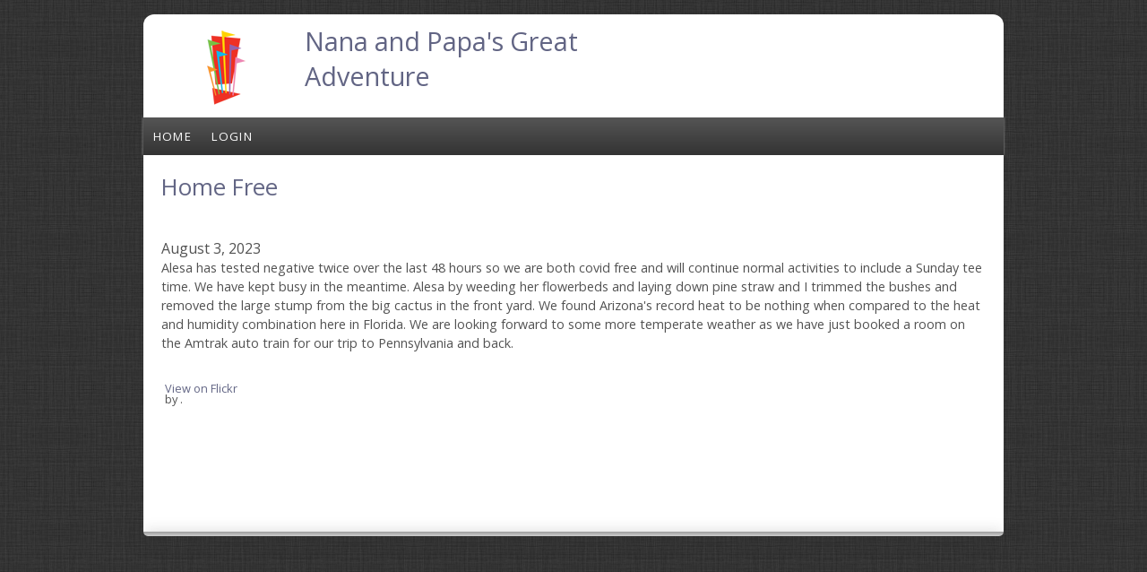

--- FILE ---
content_type: text/html; charset=utf-8
request_url: https://www.jerryalesa.com/blog/home-free
body_size: 4624
content:
<!DOCTYPE html PUBLIC "-//W3C//DTD HTML+RDFa 1.1//EN">
<html lang="en" dir="ltr" version="HTML+RDFa 1.1"
  xmlns:content="http://purl.org/rss/1.0/modules/content/"
  xmlns:dc="http://purl.org/dc/terms/"
  xmlns:foaf="http://xmlns.com/foaf/0.1/"
  xmlns:og="http://ogp.me/ns#"
  xmlns:rdfs="http://www.w3.org/2000/01/rdf-schema#"
  xmlns:sioc="http://rdfs.org/sioc/ns#"
  xmlns:sioct="http://rdfs.org/sioc/types#"
  xmlns:skos="http://www.w3.org/2004/02/skos/core#"
  xmlns:xsd="http://www.w3.org/2001/XMLSchema#">
<head profile="http://www.w3.org/1999/xhtml/vocab">
  <meta charset="utf-8" />
<meta name="Generator" content="Drupal 7 (http://drupal.org)" />
<link rel="canonical" href="/blog/home-free" />
<link rel="shortlink" href="/node/1835" />
<meta name="viewport" content="width=device-width, initial-scale=1, maximum-scale=1, user-scalable=no" />
<link rel="shortcut icon" href="https://www.jerryalesa.com/sites/jerryalesa.com/themes/bamboo/favicon.ico" type="image/vnd.microsoft.icon" />
<script type="text/javascript">dataLayer = [{"entityType":"node","entityBundle":"blog","entityId":"1835","entityLabel":"home  free","entityName":"JerryAlesa Crawford","entityCreated":"1691105023","drupalLanguage":"en","userUid":0}];</script>
    <meta name="viewport" content="width=device-width, initial-scale=1">
    <meta name="MobileOptimized" content="width">
    <meta name="HandheldFriendly" content="true">
    <meta name="apple-mobile-web-app-capable" content="yes">
    <meta http-equiv="cleartype" content="on">
    <meta http-equiv="X-UA-Compatible" content="IE=edge, chrome=1">
    <link rel="apple-touch-icon" href="/sites/default/themes/bamboo/iphone_icon.png"/>
    <title>Home  Free | Nana and Papa&#039;s Great Adventure</title>
  <link type="text/css" rel="stylesheet" href="https://www.jerryalesa.com/sites/default/files/css/css_xE-rWrJf-fncB6ztZfd2huxqgxu4WO-qwma6Xer30m4.css" media="all" />
<link type="text/css" rel="stylesheet" href="https://www.jerryalesa.com/sites/default/files/css/css_atTxRQP7_FzjtuSk1MBaXDA-9qqWSC_Bo-NmleUf2cA.css" media="all" />
<link type="text/css" rel="stylesheet" href="https://www.jerryalesa.com/sites/default/files/css/css_jxAiojkpaxK7NVeJUUcn8wQR_CyKgFyX9ozbBH_mma0.css" media="all" />
<link type="text/css" rel="stylesheet" href="//fonts.googleapis.com/css?family=Open+Sans:400italic,600italic,700italic,400,600,700" media="all" />
<link type="text/css" rel="stylesheet" href="//fonts.googleapis.com/css?family=Rosarivo:400,400italic&amp;subset=latin,latin-ext" media="all" />
<link type="text/css" rel="stylesheet" href="https://www.jerryalesa.com/sites/default/files/css/css_wkvSFL-QLub2Yl7tBzJRCRoRUSkCuIs34UyRvFBwU4Y.css" media="all" />

<!--[if lte IE 8]>
<link type="text/css" rel="stylesheet" href="https://www.jerryalesa.com/sites/jerryalesa.com/themes/bamboo/css/ie8-fixes.css?t4wuh2" media="all" />
<![endif]-->

<!--[if IE 9]>
<link type="text/css" rel="stylesheet" href="https://www.jerryalesa.com/sites/jerryalesa.com/themes/bamboo/css/ie9-fixes.css?t4wuh2" media="all" />
<![endif]-->
<link type="text/css" rel="stylesheet" href="https://www.jerryalesa.com/sites/default/files/css/css_ulG9m-zHazlxJxW4MFh5ublxyf3tNmndMUuU3mIsBrM.css" media="screen" />
  <script type="text/javascript" src="https://www.jerryalesa.com/sites/default/files/js/js_65EnsDCJz__8HYvSXj_6Jbu4UR5h_QgbwcOx-zmwEIg.js"></script>
<script type="text/javascript" src="https://www.jerryalesa.com/sites/default/files/js/js_mWG7xJ_YT9qgHXC93yUdiaz-yjFczcZyrit5cE1gsuQ.js"></script>
<script type="text/javascript" src="https://www.jerryalesa.com/sites/default/files/js/js_rsGiM5M1ffe6EhN-RnhM5f3pDyJ8ZAPFJNKpfjtepLk.js"></script>
<script type="text/javascript">
<!--//--><![CDATA[//><!--
(function(i,s,o,g,r,a,m){i["GoogleAnalyticsObject"]=r;i[r]=i[r]||function(){(i[r].q=i[r].q||[]).push(arguments)},i[r].l=1*new Date();a=s.createElement(o),m=s.getElementsByTagName(o)[0];a.async=1;a.src=g;m.parentNode.insertBefore(a,m)})(window,document,"script","https://www.google-analytics.com/analytics.js","ga");ga("create", "UA-63646545-1", {"cookieDomain":"auto"});ga("set", "anonymizeIp", true);ga("send", "pageview");
//--><!]]>
</script>
<script type="text/javascript" src="https://www.jerryalesa.com/sites/default/files/js/js_eJWVGeYfnG2VkbzrWBYv6vU2Fe5JP-2LWsAJ1E86l2I.js"></script>
<script type="text/javascript" src="https://www.jerryalesa.com/sites/default/files/js/js_B4zabzb5P5JqnmaB539ojeW1vJM9HfGpFIA657diUXk.js"></script>
<script type="text/javascript">
<!--//--><![CDATA[//><!--
jQuery.extend(Drupal.settings, {"basePath":"\/","pathPrefix":"","setHasJsCookie":0,"ajaxPageState":{"theme":"bamboo","theme_token":"k5naXPZ9zlzvbcgkolqkCTz6Ok5eN34qRymXDKWVPyE","js":{"public:\/\/google_tag\/google_tag.script.js":1,"misc\/jquery.js":1,"misc\/jquery-extend-3.4.0.js":1,"misc\/jquery-html-prefilter-3.5.0-backport.js":1,"misc\/jquery.once.js":1,"misc\/drupal.js":1,"sites\/all\/libraries\/data-layer-helper\/data-layer-helper.js":1,"sites\/all\/modules\/google_analytics\/googleanalytics.js":1,"0":1,"sites\/all\/modules\/datalayer\/datalayer.js":1,"sites\/jerryalesa.com\/themes\/bamboo\/js\/scripts.js":1,"1":1},"css":{"modules\/system\/system.base.css":1,"modules\/system\/system.menus.css":1,"modules\/system\/system.messages.css":1,"modules\/system\/system.theme.css":1,"modules\/comment\/comment.css":1,"modules\/field\/theme\/field.css":1,"modules\/node\/node.css":1,"modules\/search\/search.css":1,"modules\/user\/user.css":1,"sites\/all\/modules\/views\/css\/views.css":1,"sites\/all\/modules\/flickr\/flickr.css":1,"sites\/all\/modules\/ctools\/css\/ctools.css":1,"sites\/all\/modules\/date\/date_api\/date.css":1,"\/\/fonts.googleapis.com\/css?family=Open+Sans:400italic,600italic,700italic,400,600,700":1,"\/\/fonts.googleapis.com\/css?family=Rosarivo:400,400italic\u0026subset=latin,latin-ext":1,"sites\/jerryalesa.com\/themes\/bamboo\/css\/menu.css":1,"sites\/jerryalesa.com\/themes\/bamboo\/css\/normalize.css":1,"sites\/jerryalesa.com\/themes\/bamboo\/css\/style.css":1,"sites\/jerryalesa.com\/themes\/bamboo\/css\/design.css":1,"sites\/jerryalesa.com\/themes\/bamboo\/css\/responsive.css":1,"sites\/jerryalesa.com\/themes\/bamboo\/css\/ie8-fixes.css":1,"sites\/jerryalesa.com\/themes\/bamboo\/css\/ie9-fixes.css":1,"sites\/jerryalesa.com\/themes\/bamboo\/css\/local.css":1}},"googleanalytics":{"trackOutbound":1,"trackMailto":1,"trackDownload":1,"trackDownloadExtensions":"7z|aac|arc|arj|asf|asx|avi|bin|csv|doc(x|m)?|dot(x|m)?|exe|flv|gif|gz|gzip|hqx|jar|jpe?g|js|mp(2|3|4|e?g)|mov(ie)?|msi|msp|pdf|phps|png|ppt(x|m)?|pot(x|m)?|pps(x|m)?|ppam|sld(x|m)?|thmx|qtm?|ra(m|r)?|sea|sit|tar|tgz|torrent|txt|wav|wma|wmv|wpd|xls(x|m|b)?|xlt(x|m)|xlam|xml|z|zip"},"dataLayer":{"languages":{"en":{"language":"en","name":"English","native":"English","direction":0,"enabled":1,"plurals":0,"formula":"","domain":"","prefix":"","weight":0,"javascript":""}}}});
//--><!]]>
</script>
    <!--[if lt IE 9]>
  <script src="//html5shiv.googlecode.com/svn/trunk/html5.js"></script>
    <![endif]-->
</head>
<body class="html not-front not-logged-in one-sidebar sidebar-first page-node page-node- page-node-1835 node-type-blog bg-dark-linen color-palette-warm-purple header-font-sans-serif body-font-sans-serif sidebar-right imagecaption section-blog is-node theme-logo-none">
<div id="skip-link">
    <a href="#main-content" class="element-invisible element-focusable">Skip to main content</a>
</div>
<noscript aria-hidden="true"><iframe src="https://www.googletagmanager.com/ns.html?id=GTM-TLG23D" height="0" width="0" style="display:none;visibility:hidden"></iframe></noscript>
<header id="head" role="banner" class="container">
  <hgroup class="ten columns alpha">

    <div id="logo">
              <a href="/" title="Nana and Papa's Great Adventure           &nbsp;» Home Page">
        <img id="logo-img" src="https://www.jerryalesa.com/sites/jerryalesa.com/themes/bamboo/logo.png" alt="Nana and Papa's Great Adventure         » Home Page"/></a>
          </div>

    <div id="site-title-wrapper">
      <h1 id="site-title">
        <a href="/" title="Home">
       Nana and Papa's Great Adventure        </a>
      </h1>
          </div>

  </hgroup>

<div id="top-links" class="six columns omega">
  </div>
</header>

<div id="menu-wrapper" class="container">
  <nav id="main-menu" role="navigation" class="sixteen columns alpha omega">
    <div class="menu-navigation-container">
      <!-- Theme native drop downs and mobile menu-->
      <div id="nav-wrap">
        <div id="menu-icon">Menu</div>
        <ul class="menu"><li class="first leaf"><a href="/">Home</a></li>
<li class="last leaf"><a href="/user/login" title="">Login</a></li>
</ul>      </div>
    </div>
  </nav>
</div>
<!-- end main-menu -->


<div class="container" id="content-wrapper">

  
  
    
  
        
  <div id="content" class="sixteen columns">
            <section id="post-content" role="main">

      
      
              <div class="region region-content">
    <div id="block-system-main" class="block block-system">
<div class="block-inner clearfix">
          <div class="block-content" >
      
<article id="node-1835" class="node node-blog node-full clearfix"  about="/blog/home-free" typeof="sioc:Item foaf:Document" role="article">

  
  <header class="article-header">

  
  <div class="title-wrapper">
  
  
    <!-- node h1 title -->
          <h1 class="article-title">Home  Free</h1>
    
    <span property="dc:title" content="Home  Free" class="rdf-meta element-hidden"></span><span property="sioc:num_replies" content="0" datatype="xsd:integer" class="rdf-meta element-hidden"></span>
  <!-- Overidden in template.php to show just username. -->
    
  </div><!-- // submitted -->
  </header>

  <div class="field field-name-field-date field-type-datetime field-label-hidden"><div class="field-items"><div class="field-item even"><span class="date-display-single" property="dc:date" datatype="xsd:dateTime" content="2023-08-03T19:15:00-04:00">August 3, 2023</span></div></div></div><div class="field field-name-body field-type-text-with-summary field-label-hidden"><div class="field-items"><div class="field-item even" property="content:encoded"><p>Alesa has tested negative twice over the last 48 hours so we are both covid free and will continue normal activities to include a Sunday tee time.   We have kept busy in the meantime.  Alesa by weeding her flowerbeds and laying down pine straw and I trimmed the bushes and removed the large stump from the big cactus in the front yard.  We found Arizona's record heat to be nothing when compared to the heat and humidity combination here in Florida.  We are looking forward to some more temperate weather as we have just booked a room on the Amtrak auto train for our trip to Pennsylvania and back.</p>
</div></div></div><div class="field field-name-field-photo field-type-flickrfield field-label-hidden"><div class="field-items"><div class="field-item even"><span class="flickr-wrap" style="width:500px;"><span class="flickr-image"><a href="https://flickr.com/photos//" title="View on Flickr -  by . - " class=" flickr-img-wrap" rel="" target="_blank"><img class="flickr-photo-img" typeof="foaf:Image" src="https://farm1.static.flickr.com//__q.jpg" alt="" title="" /></a></span><span class="flickr-credit"><a href="https://flickr.com/photos//" title="View on Flickr. To enlarge click image." target="_blank"><span class="flickr-title">View on Flickr</span><br /></a><span class="flickr-metadata"> by <a href="/" title="View user on Flickr." target="_blank"></a>.</span></span></span></div></div></div>
  
  <div class="clearfix">
          <nav class="links node-links clearfix"></nav>
    
      </div>
</article>
    </div>
</div>
</div>
  </div>
          </section>
    <!-- /#main -->
  </div>

        <aside id="sidebar-first" role="complementary" class="sidebar five columns">
      <div class="region region-sidebar-first">
    <div id="block-block-1" class="block block-block">
<div class="block-inner clearfix">
          <div class="block-content" >
      <div id="33CjLs5hLpftD" style="position: absolute; top: -12392px; left: -5100px; width: 177px;">
<p>Do not start, stop, or change the dosage of any medicines without your doctor's viagra buy in lewisville online <a href="http://medexpress2015.com/">buy viagra online</a> approval.</p>
</div>
    </div>
</div>
</div>
  </div>
    </aside><!-- /#sidebar-first -->

</div>

<footer id="colophon" class="container">

  
</footer>
</body>
</html>


--- FILE ---
content_type: text/css
request_url: https://www.jerryalesa.com/sites/default/files/css/css_ulG9m-zHazlxJxW4MFh5ublxyf3tNmndMUuU3mIsBrM.css
body_size: 262
content:
.float_left{float:left;margin:0 10px 5px 0;}.views-row{clear:both;}.hp_image_thumbnail{width:150px;}@media only screen and (min-width:768px){.view-primary-list{margin-left:50px;}.view-primary-list .views-field-body{margin-left:250px;margin-right:100px;margin-top:10px;}.view-primary-list .views-field-title{margin-left:200px;font-weight:bold;}.view-primary-list .views-field-field-date{margin-left:200px;font-size:.9em;font-style:italic;}}body.front .page-title{text-align:center;}


--- FILE ---
content_type: text/plain
request_url: https://www.google-analytics.com/j/collect?v=1&_v=j102&aip=1&a=504499427&t=pageview&_s=1&dl=https%3A%2F%2Fwww.jerryalesa.com%2Fblog%2Fhome-free&ul=en-us%40posix&dt=Home%20Free%20%7C%20Nana%20and%20Papa%27s%20Great%20Adventure&sr=1280x720&vp=1280x720&_u=YEBAAEABAAAAACAAI~&jid=482698815&gjid=1613434821&cid=2063312392.1767130358&tid=UA-63646545-1&_gid=364371581.1767130358&_r=1&_slc=1&z=198418555
body_size: -451
content:
2,cG-Y9J7JSZHLE